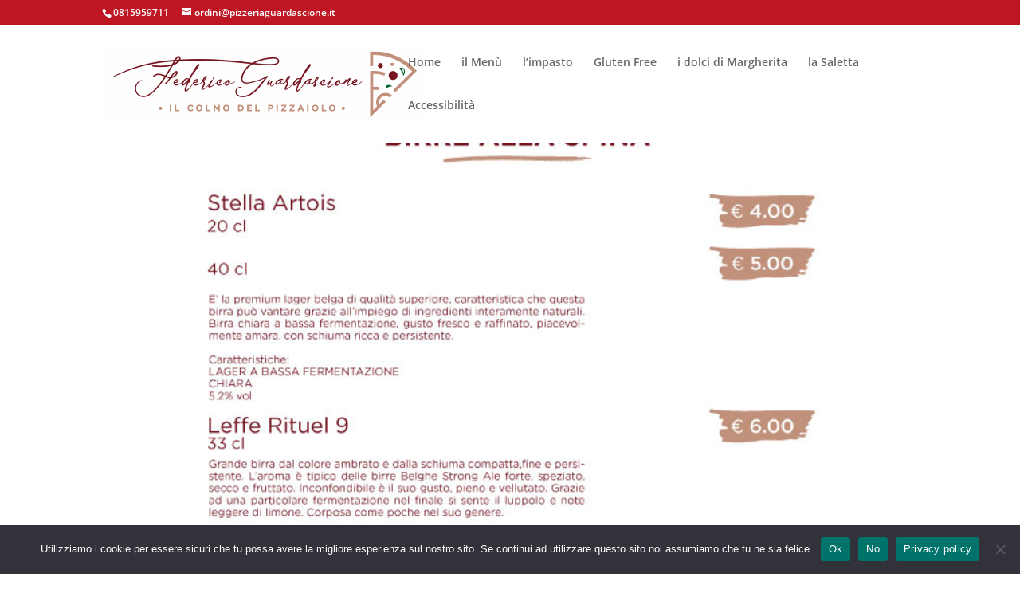

--- FILE ---
content_type: text/css
request_url: https://pizzeriaguardascione.it/wp-content/themes/divichild/style.css?ver=4.27.4
body_size: -218
content:
/*
 Theme Name:     Divi Child Theme
 Theme URI:      https://www.ennemme.it
 Description:    Divi Child Theme
 Author:         Ennemme
 Author URI:     https://www.ennemme.it
 Template:       Divi
 Version:        1.0.0
*/

@import url("../Divi/style.css");

/* =Theme customization starts here
